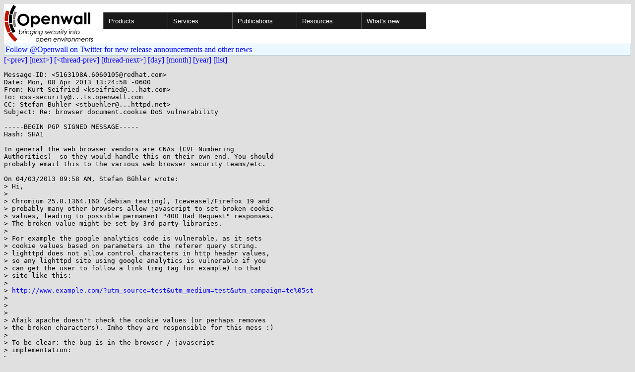

--- FILE ---
content_type: text/html; charset=utf-8
request_url: https://www.openwall.com/lists/oss-security/2013/04/08/16
body_size: 4666
content:
<!DOCTYPE html PUBLIC "-//W3C//DTD HTML 4.01 Transitional//EN" "http://www.w3.org/TR/html4/loose.dtd">
<html>
<head>
<title>oss-security - Re: browser document.cookie DoS vulnerability</title>

<link href="/style.css" type="text/css" rel="stylesheet">
<style type="text/css">
.calendar { text-align: center; }
.ccell { background: #ccc; width: 5ex; padding: 2px; }

.cal_brief { text-align: center; }
.cal_brief td:first-child { background: inherit; }
.cal_brief td { background: #ccc; width: 5ex; padding: 2px; }
.cal_big { text-align: center; padding: 0; margin: 0; }
.cal_big td { padding: 0 2px; }
.cal_mon { text-align: center; }
.cal_mon th { font-size: small; padding: 0; margin: 0; }
.cal_mon td { background: #ccc; width: 5ex; height: 1.5em;
	padding: 2px; text-align: right; }
.cal_mon td[colspan] { background: inherit; }
.cal_mon sup { color: #F0F0F0; text-align: left; float: left;
	margin-top: -2pt; font-weight: bold; }
.cal_mon a { text-align: right; margin-left: -4em; float: right; }
</style>
</head>

<BODY bgcolor="#E0E0E0" text="black" link="blue" alink="red" vlink="navy">


<table bgcolor="#ffffff" width="100%" border="0" cellspacing="0" cellpadding="0">
<tr>

<td>
<a href="/"><img class="logo" src="/logo.png" border="0" width="182" height="80" alt="Openwall"></a>
<td width="100%">
<div class="nav">
<ul>
<li><a href="/">Products</a>
<ul>
<li><a href="/Owl/">Openwall GNU/*/Linux &nbsp; <i>server OS</i></a>
<li><a href="/lkrg/">Linux Kernel Runtime Guard</a>
<li><a href="/john/">John the Ripper &nbsp; <i>password cracker</i></a>
<ul>
<li><a href="/john/">Free &amp; Open Source for any platform</a>
<li><a href="/john/cloud/">in the cloud</a>
<li><a href="/john/pro/linux/">Pro for Linux</a>
<li><a href="/john/pro/macosx/">Pro for macOS</a>
</ul>
<li><a href="/wordlists/">Wordlists &nbsp; <i>for password cracking</i></a>
<li><a href="/passwdqc/">passwdqc &nbsp; <i>policy enforcement</i></a>
<ul>
<li><a href="/passwdqc/">Free &amp; Open Source for Unix</a>
<li><a href="/passwdqc/windows/">Pro for Windows (Active Directory)</a>
</ul>
<li><a href="/yescrypt/">yescrypt &nbsp; <i>KDF &amp; password hashing</i></a>
<li><a href="/yespower/">yespower &nbsp; <i>Proof-of-Work (PoW)</i></a>
<li><a href="/crypt/">crypt_blowfish &nbsp; <i>password hashing</i></a>
<li><a href="/phpass/">phpass &nbsp; <i>ditto in PHP</i></a>
<li><a href="/tcb/">tcb &nbsp; <i>better password shadowing</i></a>
<li><a href="/pam/">Pluggable Authentication Modules</a>
<li><a href="/scanlogd/">scanlogd &nbsp; <i>port scan detector</i></a>
<li><a href="/popa3d/">popa3d &nbsp; <i>tiny POP3 daemon</i></a>
<li><a href="/blists/">blists &nbsp; <i>web interface to mailing lists</i></a>
<li><a href="/msulogin/">msulogin &nbsp; <i>single user mode login</i></a>
<li><a href="/php_mt_seed/">php_mt_seed &nbsp; <i>mt_rand() cracker</i></a>
</ul>
<li><a href="/services/">Services</a>
<li id="narrow-li-1"><a>Publications</a>
<ul>
<li><a href="/articles/">Articles</a>
<li><a href="/presentations/">Presentations</a>
</ul>
<li><a>Resources</a>
<ul>
<li><a href="/lists/">Mailing lists</a>
<li><a href="https://openwall.info/wiki/">Community wiki</a>
<li><a href="https://github.com/openwall">Source code repositories (GitHub)</a>
<li><a href="/mirrors/">File archive &amp; mirrors</a>
<li><a href="/signatures/">How to verify digital signatures</a>
<li><a href="/ove/">OVE IDs</a>
</ul>
<li id="last-li"><a href="/news">What's new</a>
</ul>
</div>


</table>


<TABLE bgcolor="#B4D0DC" width="100%" border="0" cellspacing="0" cellpadding="1">
<TR><TD>
<TABLE width="100%" border="0" cellspacing="0" cellpadding="2">
<TR><TD bgcolor="#ECF8FF">
<a href="https://twitter.com/openwall">
Follow @Openwall on Twitter for new release announcements and other news</a>

</TABLE>
</TABLE>

<a href="15">[&lt;prev]</a> <a href="17">[next&gt;]</a> <a href="../../../2013/04/03/10">[&lt;thread-prev]</a> <a href="../../../2013/09/20/4">[thread-next&gt;]</a> <a href=".">[day]</a> <a href="..">[month]</a> <a href="../..">[year]</a> <a href="../../..">[list]</a>
<pre style="white-space: pre-wrap">
Message-ID: &lt;5163198A.6060105&#64;redhat.com&gt;
Date: Mon, 08 Apr 2013 13:24:58 -0600
From: Kurt Seifried &lt;kseifried&#64;...hat.com&gt;
To: oss-security&#64;...ts.openwall.com
CC: Stefan Bühler &lt;stbuehler&#64;...httpd.net&gt;
Subject: Re: browser document.cookie DoS vulnerability

-----BEGIN PGP SIGNED MESSAGE-----
Hash: SHA1

In general the web browser vendors are CNAs (CVE Numbering
Authorities)  so they would handle this on their own end. You should
probably email this to the various web browser security teams/etc.

On 04/03/2013 09:58 AM, Stefan Bühler wrote:
&gt; Hi,
&gt; 
&gt; Chromium 25.0.1364.160 (debian testing), Iceweasel/Firefox 19 and 
&gt; probably many other browsers allow javascript to set broken cookie 
&gt; values, leading to possible permanent "400 Bad Request" responses.
&gt; The broken value might be set by 3rd party libraries.
&gt; 
&gt; For example the google analytics code is vulnerable, as it sets
&gt; cookie values based on parameters in the referer query string.
&gt; lighttpd does not allow control characters in http header values,
&gt; so any lighttpd site using google analytics is vulnerable if you
&gt; can get the user to follow a link (img tag for example) to that
&gt; site like this:
&gt; 
&gt; <a href="http://www.example.com/?utm_source=test&amp;utm_medium=test&amp;utm_campaign=te%05st" rel="nofollow">http://www.example.com/?utm_source=test&amp;utm_medium=test&amp;utm_campaign=te%05st</a>
&gt;
&gt; 
&gt; 
&gt; Afaik apache doesn't check the cookie values (or perhaps removes
&gt; the broken characters). Imho they are responsible for this mess :)
&gt; 
&gt; To be clear: the bug is in the browser / javascript
&gt; implementation:
&gt; 
&gt; document.cookie MUST NOT allow cookie values which include certain 
&gt; control characters. Javascript applications should not use 8-bit 
&gt; characters.
&gt; 
&gt; (If browser vendors want to allow broken cookie values to be
&gt; stored, they MUST NOT send them to the server; in this case
&gt; javascript applications can still read the broken values. But I
&gt; don't think this is a good idea.)
&gt; 
&gt; The safe character set for HTTP header values is: %x20-7E; %x80-FF
&gt; is obsoleted by the current draft.
&gt; 
&gt; "A recipient MAY replace any linear white space with a single SP
&gt; before interpreting the field value", so horizontal tabs are not
&gt; "safe" - they might get converted to a space, but are not forbidden
&gt; (also multiple spaces can get replaced by a single one).
&gt; 
&gt; I think this could use a CVE.
&gt; 
&gt; The problem was reported in our lighttpd bug tracker: 
&gt; <a href="http://redmine.lighttpd.net/issues/2188" rel="nofollow">http://redmine.lighttpd.net/issues/2188</a>
&gt; 
&gt; Kind regards, Stefan
&gt; 
&gt; 
&gt; Testing the bug:
&gt; 
&gt; Try one of the listed urls in the ticket (the error should trigger 
&gt; after a reload). If you have noscript, request policy, referer
&gt; control or similar stuff running you are probably safe; to test the
&gt; bug in this case you need a Javascript console on a lighttpd site 
&gt; (<a href="http://lighttpd.net" rel="nofollow">http://lighttpd.net</a> for example), and enter:
&gt; 
&gt;&gt; document.cookie = "foo=bar\x05test"
&gt; Try to reload the page - it should return a 400 Bad Request page
&gt; now.
&gt; 
&gt;&gt; document.cookie = "foo="
&gt; And it should work again.
&gt; 
&gt; 
&gt; HTTP references:
&gt; 
&gt; <a href="http://tools.ietf.org/html/rfc2616" rel="nofollow">http://tools.ietf.org/html/rfc2616</a>
&gt;&gt; message-header = field-name ":" [ field-value ] field-name     =
&gt;&gt; token field-value    = *( field-content | LWS ) field-content  =
&gt;&gt; *TEXT | *(token | separators | quoted-string) LWS            =
&gt;&gt; [CRLF] 1*( SP | HTAB )
&gt;&gt; 
&gt;&gt; # TEXT is superset of (token | separators | quoted-string) TEXT =
&gt;&gt; LWS | %x21-7E | %x80-FF
&gt; 
&gt; <a href="http://tools.ietf.org/html/draft-ietf-httpbis-p1-messaging-22" rel="nofollow">http://tools.ietf.org/html/draft-ietf-httpbis-p1-messaging-22</a>
&gt;&gt; header-field   = field-name ":" OWS field-value BWS field-name
&gt;&gt; = token field-value    = *( field-content / obs-fold ) 
&gt;&gt; field-content  = *( HTAB / SP / VCHAR / obs-text ) obs-fold
&gt;&gt; = CRLF ( SP / HTAB )
&gt;&gt; 
&gt;&gt; # obsolete text obs-text = %x80-FF
&gt; 
&gt; Basic definitions:
&gt;&gt; # horizontal tab HTAB = %x09 # space SP = %x20 # visible ASCII 
&gt;&gt; VCHAR = %x21-7E # carriage return + line feed CRLF = %0x0D %0x0A


- -- 
Kurt Seifried Red Hat Security Response Team (SRT)
PGP: 0x5E267993 A90B F995 7350 148F 66BF 7554 160D 4553 5E26 7993
-----BEGIN PGP SIGNATURE-----
Version: GnuPG v1.4.13 (GNU/Linux)

iQIcBAEBAgAGBQJRYxmJAAoJEBYNRVNeJnmTUqMP/3RPIw70vTnpffLk5/dPHhRV
NWNEL8hShnBEr3ZdL29SG8GimmR/cdkuWvj9hAAQljUVBuzBTrpl2u/sf4X5KDfF
VFmGppv3lP7JBJzAquS1W/68P7tjC4UDCLKFlIH7Om3QeDCR7XlKzaK5+RKO6JWw
pe+B+g+ZkbIGlbgQdHUnFyWqRUqSCX/Kal7tOsvf3Z0x8uDyqFID+nBs0rYeycHH
8g3TbYVKAr0jBsOcFYESPPo9otoIaZ1q4uA8hAltktgNw+/PNNuRfZc3fhdC7YiE
17z3z06/ScLc+MvDTviVic7uJnyMyJjjyjHFfcHrdA7m8ua/d+BEI3gPijs40Srj
8uvPpgjqyDd4yPZwprc81+Ab6KWdMU1/wNB9X9AxnImYref0wBpYpQTjlWLh/2wd
jwFpzCcm8eydAUkUShDTwvSRk5zZxuWGoFu4GReVx2Tg6kmQrtcmj/5W5ejhiTNb
6x+HfM7HwWzm5kDaSfy7kQ6GtwLEOsoNiQl1V6Pf2PM6Bazo3c/QE0BHeESPemE8
5WBA7I2rcfFi7/HSqz6QiV06s9LqIB46ObDQ0ZyG+WEY/dA1b/15795GM/ewL0dR
pMrAEiGNL+znEI/jRlGFZWL3nPyb79lO9nHaa+QzM67HHfcpTMrJgQtahwdGlmX5
YIDpnJ/yk2LYBL0vUDI3
=cdby
-----END PGP SIGNATURE-----
</pre>
<p><a href="https://www.openwall.com/blists/">Powered by blists</a> - <a href="https://lists.openwall.net">more mailing lists</a>


<p>
Please check out the
<a href="https://oss-security.openwall.org/wiki/">
Open Source Software Security Wiki</a>, which is counterpart to this
<a href="https://oss-security.openwall.org/wiki/mailing-lists/oss-security">mailing list</a>.
<p>
Confused about <a href="/lists/">mailing lists</a> and their use?
<a href="https://en.wikipedia.org/wiki/Electronic_mailing_list">Read about mailing lists on Wikipedia</a>
and check out these
<a href="https://www.complang.tuwien.ac.at/anton/mail-news-errors.html">guidelines on proper formatting of your messages</a>.
<p>

</body>
</html>
